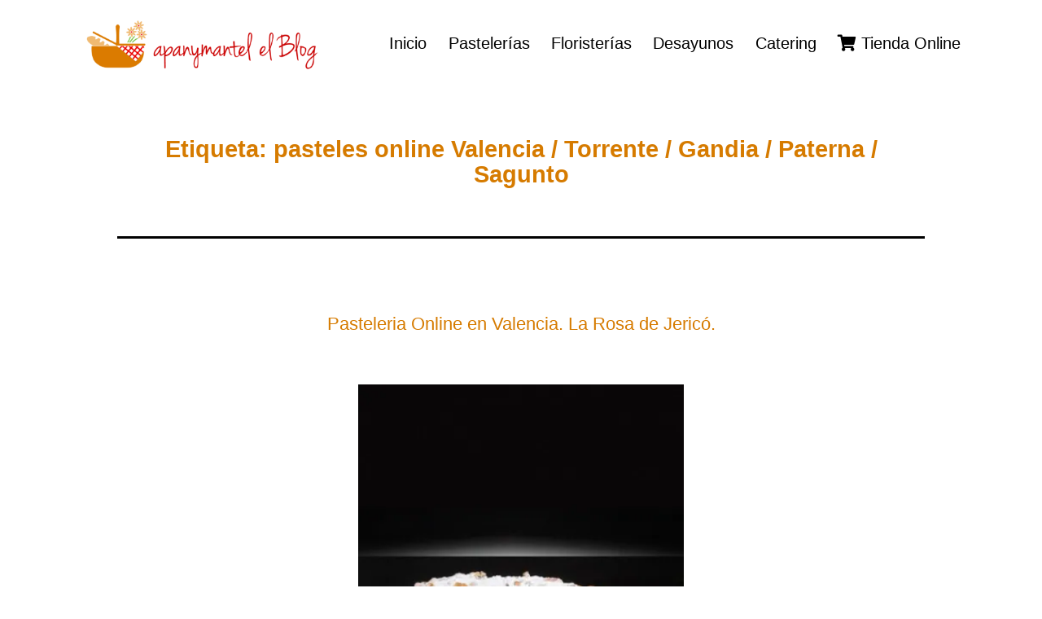

--- FILE ---
content_type: text/html; charset=UTF-8
request_url: http://blog.apanymantel.com/tag/pasteles-online-valencia-torrente-gandia-paterna-sagunto/
body_size: 10914
content:
<!doctype html>
<html lang="es" >
<head>
	<meta charset="UTF-8" />
	<meta name="viewport" content="width=device-width, initial-scale=1" />
	<title>pasteles online Valencia / Torrente / Gandia / Paterna / Sagunto &#8211; Novedades y Noticias de Apanymantel</title>
<meta name='robots' content='max-image-preview:large' />
<script id="cookieyes" type="text/javascript" src="https://cdn-cookieyes.com/client_data/b5d01f2e1431c864d194f661/script.js"></script><!-- Jetpack Site Verification Tags -->
<meta name="google-site-verification" content="C__3LB-BHlbjlZo06qjIaSBtdF8__lflMW-XwC66IEo" />
<link rel='dns-prefetch' href='//stats.wp.com' />
<link rel='dns-prefetch' href='//use.fontawesome.com' />
<link rel='preconnect' href='//i0.wp.com' />
<link rel='preconnect' href='//c0.wp.com' />
<link rel="alternate" type="application/rss+xml" title="Novedades y Noticias de Apanymantel &raquo; Feed" href="http://blog.apanymantel.com/feed/" />
<link rel="alternate" type="application/rss+xml" title="Novedades y Noticias de Apanymantel &raquo; Feed de los comentarios" href="http://blog.apanymantel.com/comments/feed/" />
<link rel="alternate" type="application/rss+xml" title="Novedades y Noticias de Apanymantel &raquo; Etiqueta pasteles online Valencia / Torrente / Gandia / Paterna / Sagunto del feed" href="http://blog.apanymantel.com/tag/pasteles-online-valencia-torrente-gandia-paterna-sagunto/feed/" />
<style id='wp-img-auto-sizes-contain-inline-css'>
img:is([sizes=auto i],[sizes^="auto," i]){contain-intrinsic-size:3000px 1500px}
/*# sourceURL=wp-img-auto-sizes-contain-inline-css */
</style>
<style id='wp-emoji-styles-inline-css'>

	img.wp-smiley, img.emoji {
		display: inline !important;
		border: none !important;
		box-shadow: none !important;
		height: 1em !important;
		width: 1em !important;
		margin: 0 0.07em !important;
		vertical-align: -0.1em !important;
		background: none !important;
		padding: 0 !important;
	}
/*# sourceURL=wp-emoji-styles-inline-css */
</style>
<link rel='stylesheet' id='wp-block-library-css' href='https://c0.wp.com/c/6.9/wp-includes/css/dist/block-library/style.min.css' media='all' />
<style id='wp-block-group-inline-css'>
.wp-block-group{box-sizing:border-box}:where(.wp-block-group.wp-block-group-is-layout-constrained){position:relative}
/*# sourceURL=https://c0.wp.com/c/6.9/wp-includes/blocks/group/style.min.css */
</style>
<style id='wp-block-group-theme-inline-css'>
:where(.wp-block-group.has-background){padding:1.25em 2.375em}
/*# sourceURL=https://c0.wp.com/c/6.9/wp-includes/blocks/group/theme.min.css */
</style>
<style id='wp-block-paragraph-inline-css'>
.is-small-text{font-size:.875em}.is-regular-text{font-size:1em}.is-large-text{font-size:2.25em}.is-larger-text{font-size:3em}.has-drop-cap:not(:focus):first-letter{float:left;font-size:8.4em;font-style:normal;font-weight:100;line-height:.68;margin:.05em .1em 0 0;text-transform:uppercase}body.rtl .has-drop-cap:not(:focus):first-letter{float:none;margin-left:.1em}p.has-drop-cap.has-background{overflow:hidden}:root :where(p.has-background){padding:1.25em 2.375em}:where(p.has-text-color:not(.has-link-color)) a{color:inherit}p.has-text-align-left[style*="writing-mode:vertical-lr"],p.has-text-align-right[style*="writing-mode:vertical-rl"]{rotate:180deg}
/*# sourceURL=https://c0.wp.com/c/6.9/wp-includes/blocks/paragraph/style.min.css */
</style>
<style id='global-styles-inline-css'>
:root{--wp--preset--aspect-ratio--square: 1;--wp--preset--aspect-ratio--4-3: 4/3;--wp--preset--aspect-ratio--3-4: 3/4;--wp--preset--aspect-ratio--3-2: 3/2;--wp--preset--aspect-ratio--2-3: 2/3;--wp--preset--aspect-ratio--16-9: 16/9;--wp--preset--aspect-ratio--9-16: 9/16;--wp--preset--color--black: #000000;--wp--preset--color--cyan-bluish-gray: #abb8c3;--wp--preset--color--white: #FFFFFF;--wp--preset--color--pale-pink: #f78da7;--wp--preset--color--vivid-red: #cf2e2e;--wp--preset--color--luminous-vivid-orange: #ff6900;--wp--preset--color--luminous-vivid-amber: #fcb900;--wp--preset--color--light-green-cyan: #7bdcb5;--wp--preset--color--vivid-green-cyan: #00d084;--wp--preset--color--pale-cyan-blue: #8ed1fc;--wp--preset--color--vivid-cyan-blue: #0693e3;--wp--preset--color--vivid-purple: #9b51e0;--wp--preset--color--dark-gray: #28303D;--wp--preset--color--gray: #39414D;--wp--preset--color--green: #D1E4DD;--wp--preset--color--blue: #D1DFE4;--wp--preset--color--purple: #D1D1E4;--wp--preset--color--red: #E4D1D1;--wp--preset--color--orange: #E4DAD1;--wp--preset--color--yellow: #EEEADD;--wp--preset--gradient--vivid-cyan-blue-to-vivid-purple: linear-gradient(135deg,rgb(6,147,227) 0%,rgb(155,81,224) 100%);--wp--preset--gradient--light-green-cyan-to-vivid-green-cyan: linear-gradient(135deg,rgb(122,220,180) 0%,rgb(0,208,130) 100%);--wp--preset--gradient--luminous-vivid-amber-to-luminous-vivid-orange: linear-gradient(135deg,rgb(252,185,0) 0%,rgb(255,105,0) 100%);--wp--preset--gradient--luminous-vivid-orange-to-vivid-red: linear-gradient(135deg,rgb(255,105,0) 0%,rgb(207,46,46) 100%);--wp--preset--gradient--very-light-gray-to-cyan-bluish-gray: linear-gradient(135deg,rgb(238,238,238) 0%,rgb(169,184,195) 100%);--wp--preset--gradient--cool-to-warm-spectrum: linear-gradient(135deg,rgb(74,234,220) 0%,rgb(151,120,209) 20%,rgb(207,42,186) 40%,rgb(238,44,130) 60%,rgb(251,105,98) 80%,rgb(254,248,76) 100%);--wp--preset--gradient--blush-light-purple: linear-gradient(135deg,rgb(255,206,236) 0%,rgb(152,150,240) 100%);--wp--preset--gradient--blush-bordeaux: linear-gradient(135deg,rgb(254,205,165) 0%,rgb(254,45,45) 50%,rgb(107,0,62) 100%);--wp--preset--gradient--luminous-dusk: linear-gradient(135deg,rgb(255,203,112) 0%,rgb(199,81,192) 50%,rgb(65,88,208) 100%);--wp--preset--gradient--pale-ocean: linear-gradient(135deg,rgb(255,245,203) 0%,rgb(182,227,212) 50%,rgb(51,167,181) 100%);--wp--preset--gradient--electric-grass: linear-gradient(135deg,rgb(202,248,128) 0%,rgb(113,206,126) 100%);--wp--preset--gradient--midnight: linear-gradient(135deg,rgb(2,3,129) 0%,rgb(40,116,252) 100%);--wp--preset--gradient--purple-to-yellow: linear-gradient(160deg, #D1D1E4 0%, #EEEADD 100%);--wp--preset--gradient--yellow-to-purple: linear-gradient(160deg, #EEEADD 0%, #D1D1E4 100%);--wp--preset--gradient--green-to-yellow: linear-gradient(160deg, #D1E4DD 0%, #EEEADD 100%);--wp--preset--gradient--yellow-to-green: linear-gradient(160deg, #EEEADD 0%, #D1E4DD 100%);--wp--preset--gradient--red-to-yellow: linear-gradient(160deg, #E4D1D1 0%, #EEEADD 100%);--wp--preset--gradient--yellow-to-red: linear-gradient(160deg, #EEEADD 0%, #E4D1D1 100%);--wp--preset--gradient--purple-to-red: linear-gradient(160deg, #D1D1E4 0%, #E4D1D1 100%);--wp--preset--gradient--red-to-purple: linear-gradient(160deg, #E4D1D1 0%, #D1D1E4 100%);--wp--preset--font-size--small: 18px;--wp--preset--font-size--medium: 20px;--wp--preset--font-size--large: 24px;--wp--preset--font-size--x-large: 42px;--wp--preset--font-size--extra-small: 16px;--wp--preset--font-size--normal: 20px;--wp--preset--font-size--extra-large: 40px;--wp--preset--font-size--huge: 96px;--wp--preset--font-size--gigantic: 144px;--wp--preset--spacing--20: 0.44rem;--wp--preset--spacing--30: 0.67rem;--wp--preset--spacing--40: 1rem;--wp--preset--spacing--50: 1.5rem;--wp--preset--spacing--60: 2.25rem;--wp--preset--spacing--70: 3.38rem;--wp--preset--spacing--80: 5.06rem;--wp--preset--shadow--natural: 6px 6px 9px rgba(0, 0, 0, 0.2);--wp--preset--shadow--deep: 12px 12px 50px rgba(0, 0, 0, 0.4);--wp--preset--shadow--sharp: 6px 6px 0px rgba(0, 0, 0, 0.2);--wp--preset--shadow--outlined: 6px 6px 0px -3px rgb(255, 255, 255), 6px 6px rgb(0, 0, 0);--wp--preset--shadow--crisp: 6px 6px 0px rgb(0, 0, 0);}:where(.is-layout-flex){gap: 0.5em;}:where(.is-layout-grid){gap: 0.5em;}body .is-layout-flex{display: flex;}.is-layout-flex{flex-wrap: wrap;align-items: center;}.is-layout-flex > :is(*, div){margin: 0;}body .is-layout-grid{display: grid;}.is-layout-grid > :is(*, div){margin: 0;}:where(.wp-block-columns.is-layout-flex){gap: 2em;}:where(.wp-block-columns.is-layout-grid){gap: 2em;}:where(.wp-block-post-template.is-layout-flex){gap: 1.25em;}:where(.wp-block-post-template.is-layout-grid){gap: 1.25em;}.has-black-color{color: var(--wp--preset--color--black) !important;}.has-cyan-bluish-gray-color{color: var(--wp--preset--color--cyan-bluish-gray) !important;}.has-white-color{color: var(--wp--preset--color--white) !important;}.has-pale-pink-color{color: var(--wp--preset--color--pale-pink) !important;}.has-vivid-red-color{color: var(--wp--preset--color--vivid-red) !important;}.has-luminous-vivid-orange-color{color: var(--wp--preset--color--luminous-vivid-orange) !important;}.has-luminous-vivid-amber-color{color: var(--wp--preset--color--luminous-vivid-amber) !important;}.has-light-green-cyan-color{color: var(--wp--preset--color--light-green-cyan) !important;}.has-vivid-green-cyan-color{color: var(--wp--preset--color--vivid-green-cyan) !important;}.has-pale-cyan-blue-color{color: var(--wp--preset--color--pale-cyan-blue) !important;}.has-vivid-cyan-blue-color{color: var(--wp--preset--color--vivid-cyan-blue) !important;}.has-vivid-purple-color{color: var(--wp--preset--color--vivid-purple) !important;}.has-black-background-color{background-color: var(--wp--preset--color--black) !important;}.has-cyan-bluish-gray-background-color{background-color: var(--wp--preset--color--cyan-bluish-gray) !important;}.has-white-background-color{background-color: var(--wp--preset--color--white) !important;}.has-pale-pink-background-color{background-color: var(--wp--preset--color--pale-pink) !important;}.has-vivid-red-background-color{background-color: var(--wp--preset--color--vivid-red) !important;}.has-luminous-vivid-orange-background-color{background-color: var(--wp--preset--color--luminous-vivid-orange) !important;}.has-luminous-vivid-amber-background-color{background-color: var(--wp--preset--color--luminous-vivid-amber) !important;}.has-light-green-cyan-background-color{background-color: var(--wp--preset--color--light-green-cyan) !important;}.has-vivid-green-cyan-background-color{background-color: var(--wp--preset--color--vivid-green-cyan) !important;}.has-pale-cyan-blue-background-color{background-color: var(--wp--preset--color--pale-cyan-blue) !important;}.has-vivid-cyan-blue-background-color{background-color: var(--wp--preset--color--vivid-cyan-blue) !important;}.has-vivid-purple-background-color{background-color: var(--wp--preset--color--vivid-purple) !important;}.has-black-border-color{border-color: var(--wp--preset--color--black) !important;}.has-cyan-bluish-gray-border-color{border-color: var(--wp--preset--color--cyan-bluish-gray) !important;}.has-white-border-color{border-color: var(--wp--preset--color--white) !important;}.has-pale-pink-border-color{border-color: var(--wp--preset--color--pale-pink) !important;}.has-vivid-red-border-color{border-color: var(--wp--preset--color--vivid-red) !important;}.has-luminous-vivid-orange-border-color{border-color: var(--wp--preset--color--luminous-vivid-orange) !important;}.has-luminous-vivid-amber-border-color{border-color: var(--wp--preset--color--luminous-vivid-amber) !important;}.has-light-green-cyan-border-color{border-color: var(--wp--preset--color--light-green-cyan) !important;}.has-vivid-green-cyan-border-color{border-color: var(--wp--preset--color--vivid-green-cyan) !important;}.has-pale-cyan-blue-border-color{border-color: var(--wp--preset--color--pale-cyan-blue) !important;}.has-vivid-cyan-blue-border-color{border-color: var(--wp--preset--color--vivid-cyan-blue) !important;}.has-vivid-purple-border-color{border-color: var(--wp--preset--color--vivid-purple) !important;}.has-vivid-cyan-blue-to-vivid-purple-gradient-background{background: var(--wp--preset--gradient--vivid-cyan-blue-to-vivid-purple) !important;}.has-light-green-cyan-to-vivid-green-cyan-gradient-background{background: var(--wp--preset--gradient--light-green-cyan-to-vivid-green-cyan) !important;}.has-luminous-vivid-amber-to-luminous-vivid-orange-gradient-background{background: var(--wp--preset--gradient--luminous-vivid-amber-to-luminous-vivid-orange) !important;}.has-luminous-vivid-orange-to-vivid-red-gradient-background{background: var(--wp--preset--gradient--luminous-vivid-orange-to-vivid-red) !important;}.has-very-light-gray-to-cyan-bluish-gray-gradient-background{background: var(--wp--preset--gradient--very-light-gray-to-cyan-bluish-gray) !important;}.has-cool-to-warm-spectrum-gradient-background{background: var(--wp--preset--gradient--cool-to-warm-spectrum) !important;}.has-blush-light-purple-gradient-background{background: var(--wp--preset--gradient--blush-light-purple) !important;}.has-blush-bordeaux-gradient-background{background: var(--wp--preset--gradient--blush-bordeaux) !important;}.has-luminous-dusk-gradient-background{background: var(--wp--preset--gradient--luminous-dusk) !important;}.has-pale-ocean-gradient-background{background: var(--wp--preset--gradient--pale-ocean) !important;}.has-electric-grass-gradient-background{background: var(--wp--preset--gradient--electric-grass) !important;}.has-midnight-gradient-background{background: var(--wp--preset--gradient--midnight) !important;}.has-small-font-size{font-size: var(--wp--preset--font-size--small) !important;}.has-medium-font-size{font-size: var(--wp--preset--font-size--medium) !important;}.has-large-font-size{font-size: var(--wp--preset--font-size--large) !important;}.has-x-large-font-size{font-size: var(--wp--preset--font-size--x-large) !important;}
/*# sourceURL=global-styles-inline-css */
</style>
<style id='core-block-supports-inline-css'>
.wp-container-core-group-is-layout-73a99bce{flex-direction:column;align-items:center;justify-content:center;}
/*# sourceURL=core-block-supports-inline-css */
</style>

<style id='classic-theme-styles-inline-css'>
/*! This file is auto-generated */
.wp-block-button__link{color:#fff;background-color:#32373c;border-radius:9999px;box-shadow:none;text-decoration:none;padding:calc(.667em + 2px) calc(1.333em + 2px);font-size:1.125em}.wp-block-file__button{background:#32373c;color:#fff;text-decoration:none}
/*# sourceURL=/wp-includes/css/classic-themes.min.css */
</style>
<link rel='stylesheet' id='twenty-twenty-one-custom-color-overrides-css' href='http://blog.apanymantel.com/wp-content/themes/twentytwentyone/assets/css/custom-color-overrides.css?ver=1.0.0' media='all' />
<style id='twenty-twenty-one-custom-color-overrides-inline-css'>
:root .editor-styles-wrapper{--global--color-background: #ffffff;--global--color-primary: #000;--global--color-secondary: #000;--button--color-background: #000;--button--color-text-hover: #000;}
/*# sourceURL=twenty-twenty-one-custom-color-overrides-inline-css */
</style>
<style id='font-awesome-svg-styles-default-inline-css'>
.svg-inline--fa {
  display: inline-block;
  height: 1em;
  overflow: visible;
  vertical-align: -.125em;
}
/*# sourceURL=font-awesome-svg-styles-default-inline-css */
</style>
<link rel='stylesheet' id='font-awesome-svg-styles-css' href='http://blog.apanymantel.com/wp-content/uploads/font-awesome/v5.15.2/css/svg-with-js.css' media='all' />
<style id='font-awesome-svg-styles-inline-css'>
   .wp-block-font-awesome-icon svg::before,
   .wp-rich-text-font-awesome-icon svg::before {content: unset;}
/*# sourceURL=font-awesome-svg-styles-inline-css */
</style>
<link rel='stylesheet' id='parent-style-css' href='http://blog.apanymantel.com/wp-content/themes/twentytwentyone/style.css?ver=6.9' media='all' />
<link rel='stylesheet' id='child-style-css' href='http://blog.apanymantel.com/wp-content/themes/twentytwentyone-child/style.css?ver=1.0.0' media='all' />
<link rel='stylesheet' id='twenty-twenty-one-style-css' href='http://blog.apanymantel.com/wp-content/themes/twentytwentyone/style.css?ver=1.0.0' media='all' />
<style id='twenty-twenty-one-style-inline-css'>
:root{--global--color-background: #ffffff;--global--color-primary: #000;--global--color-secondary: #000;--button--color-background: #000;--button--color-text-hover: #000;}
.cat-links { clip: rect(1px, 1px, 1px, 1px); height: 1px; position: absolute; overflow: hidden; width: 1px; }
@supports (-webkit-appearance: none) or (-moz-appearance: none) {
				div.wpforms-container-full .wpforms-form input[type=checkbox] {
					-webkit-appearance: checkbox;
					-moz-appearance: checkbox;
				}
				div.wpforms-container-full .wpforms-form input[type=radio] {
					-webkit-appearance: radio;
					-moz-appearance: radio;
				}
				div.wpforms-container-full .wpforms-form input[type=checkbox]:after,
				div.wpforms-container-full .wpforms-form input[type=radio]:after {
					content: none;
				}
			}
div.wpforms-container-full form.wpforms-form select {
				background-image: url("data:image/svg+xml;utf8,<svg xmlns='http://www.w3.org/2000/svg' width='10' height='10' fill='%2328303d'><polygon points='0,0 10,0 5,5'/></svg>");
				background-repeat: no-repeat;
				background-position: right var(--form--spacing-unit) top 60%;
				padding-right: calc(var(--form--spacing-unit) * 2.5);
			}
/*# sourceURL=twenty-twenty-one-style-inline-css */
</style>
<link rel='stylesheet' id='twenty-twenty-one-print-style-css' href='http://blog.apanymantel.com/wp-content/themes/twentytwentyone/assets/css/print.css?ver=1.0.0' media='print' />
<link rel='stylesheet' id='twentytwentyone-jetpack-css' href='https://c0.wp.com/p/jetpack/15.4/modules/theme-tools/compat/twentytwentyone.css' media='all' />
<link rel='stylesheet' id='font-awesome-official-css' href='https://use.fontawesome.com/releases/v5.15.2/css/all.css' media='all' integrity="sha384-vSIIfh2YWi9wW0r9iZe7RJPrKwp6bG+s9QZMoITbCckVJqGCCRhc+ccxNcdpHuYu" crossorigin="anonymous" />
<link rel='stylesheet' id='font-awesome-official-v4shim-css' href='https://use.fontawesome.com/releases/v5.15.2/css/v4-shims.css' media='all' integrity="sha384-1CjXmylX8++C7CVZORGA9EwcbYDfZV2D4Kl1pTm3hp2I/usHDafIrgBJNuRTDQ4f" crossorigin="anonymous" />
<style id='font-awesome-official-v4shim-inline-css'>
@font-face {
font-family: "FontAwesome";
font-display: block;
src: url("https://use.fontawesome.com/releases/v5.15.2/webfonts/fa-brands-400.eot"),
		url("https://use.fontawesome.com/releases/v5.15.2/webfonts/fa-brands-400.eot?#iefix") format("embedded-opentype"),
		url("https://use.fontawesome.com/releases/v5.15.2/webfonts/fa-brands-400.woff2") format("woff2"),
		url("https://use.fontawesome.com/releases/v5.15.2/webfonts/fa-brands-400.woff") format("woff"),
		url("https://use.fontawesome.com/releases/v5.15.2/webfonts/fa-brands-400.ttf") format("truetype"),
		url("https://use.fontawesome.com/releases/v5.15.2/webfonts/fa-brands-400.svg#fontawesome") format("svg");
}

@font-face {
font-family: "FontAwesome";
font-display: block;
src: url("https://use.fontawesome.com/releases/v5.15.2/webfonts/fa-solid-900.eot"),
		url("https://use.fontawesome.com/releases/v5.15.2/webfonts/fa-solid-900.eot?#iefix") format("embedded-opentype"),
		url("https://use.fontawesome.com/releases/v5.15.2/webfonts/fa-solid-900.woff2") format("woff2"),
		url("https://use.fontawesome.com/releases/v5.15.2/webfonts/fa-solid-900.woff") format("woff"),
		url("https://use.fontawesome.com/releases/v5.15.2/webfonts/fa-solid-900.ttf") format("truetype"),
		url("https://use.fontawesome.com/releases/v5.15.2/webfonts/fa-solid-900.svg#fontawesome") format("svg");
}

@font-face {
font-family: "FontAwesome";
font-display: block;
src: url("https://use.fontawesome.com/releases/v5.15.2/webfonts/fa-regular-400.eot"),
		url("https://use.fontawesome.com/releases/v5.15.2/webfonts/fa-regular-400.eot?#iefix") format("embedded-opentype"),
		url("https://use.fontawesome.com/releases/v5.15.2/webfonts/fa-regular-400.woff2") format("woff2"),
		url("https://use.fontawesome.com/releases/v5.15.2/webfonts/fa-regular-400.woff") format("woff"),
		url("https://use.fontawesome.com/releases/v5.15.2/webfonts/fa-regular-400.ttf") format("truetype"),
		url("https://use.fontawesome.com/releases/v5.15.2/webfonts/fa-regular-400.svg#fontawesome") format("svg");
unicode-range: U+F004-F005,U+F007,U+F017,U+F022,U+F024,U+F02E,U+F03E,U+F044,U+F057-F059,U+F06E,U+F070,U+F075,U+F07B-F07C,U+F080,U+F086,U+F089,U+F094,U+F09D,U+F0A0,U+F0A4-F0A7,U+F0C5,U+F0C7-F0C8,U+F0E0,U+F0EB,U+F0F3,U+F0F8,U+F0FE,U+F111,U+F118-F11A,U+F11C,U+F133,U+F144,U+F146,U+F14A,U+F14D-F14E,U+F150-F152,U+F15B-F15C,U+F164-F165,U+F185-F186,U+F191-F192,U+F1AD,U+F1C1-F1C9,U+F1CD,U+F1D8,U+F1E3,U+F1EA,U+F1F6,U+F1F9,U+F20A,U+F247-F249,U+F24D,U+F254-F25B,U+F25D,U+F267,U+F271-F274,U+F279,U+F28B,U+F28D,U+F2B5-F2B6,U+F2B9,U+F2BB,U+F2BD,U+F2C1-F2C2,U+F2D0,U+F2D2,U+F2DC,U+F2ED,U+F328,U+F358-F35B,U+F3A5,U+F3D1,U+F410,U+F4AD;
}
/*# sourceURL=font-awesome-official-v4shim-inline-css */
</style>
<script id="twenty-twenty-one-ie11-polyfills-js-after">
( Element.prototype.matches && Element.prototype.closest && window.NodeList && NodeList.prototype.forEach ) || document.write( '<script src="http://blog.apanymantel.com/wp-content/themes/twentytwentyone/assets/js/polyfills.js?ver=1.0.0"></scr' + 'ipt>' );
//# sourceURL=twenty-twenty-one-ie11-polyfills-js-after
</script>
<script src="http://blog.apanymantel.com/wp-content/themes/twentytwentyone/assets/js/primary-navigation.js?ver=1.0.0" id="twenty-twenty-one-primary-navigation-script-js" defer data-wp-strategy="defer"></script>
<link rel="https://api.w.org/" href="http://blog.apanymantel.com/wp-json/" /><link rel="alternate" title="JSON" type="application/json" href="http://blog.apanymantel.com/wp-json/wp/v2/tags/1104" /><link rel="EditURI" type="application/rsd+xml" title="RSD" href="http://blog.apanymantel.com/xmlrpc.php?rsd" />
<meta name="generator" content="WordPress 6.9" />
	<style>img#wpstats{display:none}</style>
		<style id="custom-background-css">
body.custom-background { background-color: #ffffff; }
</style>
	
<!-- Jetpack Open Graph Tags -->
<meta property="og:type" content="website" />
<meta property="og:title" content="pasteles online Valencia / Torrente / Gandia / Paterna / Sagunto &#8211; Novedades y Noticias de Apanymantel" />
<meta property="og:url" content="http://blog.apanymantel.com/tag/pasteles-online-valencia-torrente-gandia-paterna-sagunto/" />
<meta property="og:site_name" content="Novedades y Noticias de Apanymantel" />
<meta property="og:image" content="https://i0.wp.com/blog.apanymantel.com/wp-content/uploads/2016/04/cropped-apym_vrtl-1.png?fit=512%2C512" />
<meta property="og:image:width" content="512" />
<meta property="og:image:height" content="512" />
<meta property="og:image:alt" content="" />
<meta property="og:locale" content="es_ES" />
<meta name="twitter:site" content="@apanymantel" />

<!-- End Jetpack Open Graph Tags -->
<link rel="icon" href="https://i0.wp.com/blog.apanymantel.com/wp-content/uploads/2016/04/cropped-apym_vrtl-1.png?fit=32%2C32" sizes="32x32" />
<link rel="icon" href="https://i0.wp.com/blog.apanymantel.com/wp-content/uploads/2016/04/cropped-apym_vrtl-1.png?fit=192%2C192" sizes="192x192" />
<link rel="apple-touch-icon" href="https://i0.wp.com/blog.apanymantel.com/wp-content/uploads/2016/04/cropped-apym_vrtl-1.png?fit=180%2C180" />
<meta name="msapplication-TileImage" content="https://i0.wp.com/blog.apanymantel.com/wp-content/uploads/2016/04/cropped-apym_vrtl-1.png?fit=270%2C270" />
		<style id="wp-custom-css">
			body {
	font-family: 'OpenSans', sans-serif;
	font-weight:300;
}
h1, h2, h3, .navigation .post-title {
	color:#d67b00 !important;
}
h1 a, h2 a, h3 a {
	text-decoration:none;
}
h1 a:hover,
h2 a:hover,
h3 a:hover,
.navigation .post-title a:hover,
h1 a:focus,
h2 a:focus,
h3 a:focus,
.navigation .post-title a:focus
{
	color:#db7b00 !important;
	text-decoration: underline !important;
	background-color:transparent !important;
}
/* Header: Logo, title & nav */
#masthead .site-logo img {
	max-width: 100%;
}
.content-area {
	padding:1.2rem
}
/*
.home #main, .category #main {
	display: grid;
  gap: 5rem;
  grid-template-columns: repeat(auto-fill, minmax(240px, 1fr));
	align-items:start;
	justify-content:center;
}
*/
.home #main article, .category #main article {
	margin-top:0;
}
/* Posts, pages, categories */
article.post {
	text-align:center;
}
#main h1 {
	font-size:1.8rem;
	font-weight:bold;
	text-align:center;
}
/*#main > header {
	display:none;
}*/
article.post h2 {
	font-size:1.4rem;
}
.home article .post-taxonomies,
.category article .post-taxonomies {
	display:none;
}
#comments {
	display:none;
}

/* Widget Area & Footer */
.widget-area {
	grid-template-columns: 1fr;
}
#colophon .site-info {
	display:block;
}
.widget-area, #colophon {
	background-color: #F9ECDA;
	max-width:100%;
	margin-left:0;
	margin-right:0;
	padding: 20px;
}
#colophon {
	text-align:center;
}
.powered-by {
	display:none;
}
#colophon .site-name img {
	max-width:250px;
}

/* Extra small devices (portrait phones, less than 482px)
No media query since this is the default in Bootstrap */

/* Small devices (landscape phones, 482px and up)*/
@media (min-width: 482px) {
	/* Header */
	#masthead {
		justify-content:center;
		padding:0;
	}
	#masthead .site-logo img {
		max-width: 300px;
	}
	.primary-navigation > div > .menu-wrapper {
		justify-content:center;
	}
}

/* Medium devices (tablets, 768px and up)*/
@media (min-width: 768px) {
	.content-area {
		padding:2rem 2rem;
	}
}

/* Large devices (desktops, 992px and up)*/
@media (min-width: 992px) {
	#main {
		max-width:992px;
	}
	.content-area {
		padding:2rem 3rem;
	}
	.home article.post > *,
	.home article.post > * > *,
	.category article.post > *,
	.category article.post > * > * {
		max-height:none !important;
		max-width:none !important;
		width:auto !important;
		height:auto !important;
		margin:0 !important;
		padding:0 !important;
	}
	.home article.post,
	.category article.post {
		display:grid;
		grid-template-columns: 400px 1fr;
		grid-template-rows: auto auto auto;
		text-align:left;
		column-gap:2rem;
		row-gap:0.5rem;
	}
	.home article.post header,
	.category article.post header{
		display: contents !important;
	}
	.home article.post header .entry-title,
	.category article.post header .entry-title {
		grid-column-start: 2;
  	grid-row-start: 1;
	}
	.home article.post header .post-thumbnail,
	.category article.post header .post-thumbnail{
		grid-column-start: 1;
    grid-row-start: 1;
    grid-row-end: span 3;
    justify-self: center;
	}
	.home article.post header .post-thumbnail img,
	.category article.post header .post-thumbnail img{
		width:100% !important;
		height:auto !important;
		margin:0 !important;
	}
	.home article.post footer,
	.category article.post footer{
		grid-column-start: 2;
    grid-row-start: 2;
		border:none !important;
		font-size:small;
	}
}

/* Extra large devices (large desktops, 1200px and up)*/
@media (min-width: 1200px) {
}		</style>
			<!-- Google Tag Manager -->
<script>(function(w,d,s,l,i){w[l]=w[l]||[];w[l].push({'gtm.start':
new Date().getTime(),event:'gtm.js'});var f=d.getElementsByTagName(s)[0],
j=d.createElement(s),dl=l!='dataLayer'?'&l='+l:'';j.async=true;j.src=
'https://www.googletagmanager.com/gtm.js?id='+i+dl;f.parentNode.insertBefore(j,f);
})(window,document,'script','dataLayer','GTM-TQ7T95B');</script>
<!-- End Google Tag Manager -->
</head>

<body class="archive tag tag-pasteles-online-valencia-torrente-gandia-paterna-sagunto tag-1104 custom-background wp-custom-logo wp-embed-responsive wp-theme-twentytwentyone wp-child-theme-twentytwentyone-child is-light-theme has-background-white no-js hfeed has-main-navigation categories-hidden">
	<!-- Google Tag Manager (noscript) -->
<noscript><iframe src="https://www.googletagmanager.com/ns.html?id=GTM-TQ7T95B"
height="0" width="0" style="display:none;visibility:hidden"></iframe></noscript>
<!-- End Google Tag Manager (noscript) -->
<div id="page" class="site">
	<a class="skip-link screen-reader-text" href="#content">Saltar al contenido</a>

	
<header id="masthead" class="site-header has-logo has-menu">

	

<div class="site-branding">

			<div class="site-logo"><a href="http://blog.apanymantel.com/" class="custom-logo-link" rel="home"><img width="435" height="100" src="https://i0.wp.com/blog.apanymantel.com/wp-content/uploads/2021/02/apym_hztl-_el_blog_sm.png?fit=435%2C100" class="custom-logo" alt="Logo Apanymantel el Blog" decoding="async" srcset="https://i0.wp.com/blog.apanymantel.com/wp-content/uploads/2021/02/apym_hztl-_el_blog_sm.png?w=435 435w, https://i0.wp.com/blog.apanymantel.com/wp-content/uploads/2021/02/apym_hztl-_el_blog_sm.png?resize=300%2C69 300w" sizes="(max-width: 435px) 100vw, 435px" /></a></div>
	
						<p class="screen-reader-text"><a href="http://blog.apanymantel.com/" rel="home">Novedades y Noticias de Apanymantel</a></p>
			
	</div><!-- .site-branding -->
	
	<nav id="site-navigation" class="primary-navigation" aria-label="Menú principal">
		<div class="menu-button-container">
			<button id="primary-mobile-menu" class="button" aria-controls="primary-menu-list" aria-expanded="false">
				<span class="dropdown-icon open">Menú					<svg class="svg-icon" width="24" height="24" aria-hidden="true" role="img" focusable="false" viewBox="0 0 24 24" fill="none" xmlns="http://www.w3.org/2000/svg"><path fill-rule="evenodd" clip-rule="evenodd" d="M4.5 6H19.5V7.5H4.5V6ZM4.5 12H19.5V13.5H4.5V12ZM19.5 18H4.5V19.5H19.5V18Z" fill="currentColor"/></svg>				</span>
				<span class="dropdown-icon close">Cerrar					<svg class="svg-icon" width="24" height="24" aria-hidden="true" role="img" focusable="false" viewBox="0 0 24 24" fill="none" xmlns="http://www.w3.org/2000/svg"><path fill-rule="evenodd" clip-rule="evenodd" d="M12 10.9394L5.53033 4.46973L4.46967 5.53039L10.9393 12.0001L4.46967 18.4697L5.53033 19.5304L12 13.0607L18.4697 19.5304L19.5303 18.4697L13.0607 12.0001L19.5303 5.53039L18.4697 4.46973L12 10.9394Z" fill="currentColor"/></svg>				</span>
			</button><!-- #primary-mobile-menu -->
		</div><!-- .menu-button-container -->
		<div class="primary-menu-container"><ul id="primary-menu-list" class="menu-wrapper"><li id="menu-item-3670" class="menu-item menu-item-type-custom menu-item-object-custom menu-item-home menu-item-3670"><a href="http://blog.apanymantel.com">Inicio</a></li>
<li id="menu-item-4612" class="menu-item menu-item-type-taxonomy menu-item-object-category menu-item-4612"><a href="http://blog.apanymantel.com/category/pastelerias-asociadas-apanymantel/">Pastelerías</a></li>
<li id="menu-item-4613" class="menu-item menu-item-type-taxonomy menu-item-object-category menu-item-4613"><a href="http://blog.apanymantel.com/category/flores/">Floristerías</a></li>
<li id="menu-item-7429" class="menu-item menu-item-type-taxonomy menu-item-object-category menu-item-7429"><a href="http://blog.apanymantel.com/category/desayunos/">Desayunos</a></li>
<li id="menu-item-4615" class="menu-item menu-item-type-taxonomy menu-item-object-category menu-item-4615"><a href="http://blog.apanymantel.com/category/tapas-y-canapes/">Catering</a></li>
<li id="menu-item-3668" class="menu-item menu-item-type-custom menu-item-object-custom menu-item-3668"><a href="http://www.apanymantel.com"><i class="fas fa-shopping-cart"></i>  Tienda Online</a></li>
</ul></div>	</nav><!-- #site-navigation -->
	
</header><!-- #masthead -->

	<div id="content" class="site-content">
		<div id="primary" class="content-area">
			<main id="main" class="site-main">


	<header class="page-header alignwide">
		<h1 class="page-title">Etiqueta: <span>pasteles online Valencia / Torrente / Gandia / Paterna / Sagunto</span></h1>			</header><!-- .page-header -->

					
<article id="post-2406" class="post-2406 post type-post status-publish format-standard has-post-thumbnail hentry category-pastelerias-asociadas-apanymantel tag-comprar-pasteles-valencia-torrente-gandia-paterna-sagunto tag-pasteleria-a-domicilio-valencia-torrente-gandia-paterna-sagunto tag-pasteleria-online-valencia-torrente-gandia-paterna-sagunto tag-pastelerias-online-valencia-torrente-gandia-paterna-sagunto tag-pasteles-a-domicilio-valencia-torrente-gandia-paterna-sagunto tag-pasteles-on-line-valencia-torrente-gandia-paterna-sagunto tag-pasteles-online-valencia-torrente-gandia-paterna-sagunto tag-regalos-a-domicilio-valencia-torrente-gandia-paterna-sagunto tag-regalos-originales-valencia-torrente-gandia-paterna-sagunto tag-reposteria-online-valencia-torrente-gandia-paterna-sagunto tag-tarta-online-valencia-torrente-gandia-paterna-sagunto tag-tartas-a-domicilio-valencia-torrente-gandia-paterna-sagunto tag-tartas-on-line-valencia-torrente-gandia-paterna-sagunto tag-tartas-online-valencia-torrente-gandia-paterna-sagunto tag-tortas-a-domicilio-valencia-torrente-gandia-paterna-sagunto entry">

	
<header class="entry-header">
	<h2 class="entry-title default-max-width"><a href="http://blog.apanymantel.com/2014/07/10/pasteleria-online-en-valencia-la-rosa-de-jerico/">Pasteleria Online en Valencia. La Rosa de Jericó.</a></h2>
		
			<figure class="post-thumbnail">
				<a class="post-thumbnail-inner alignwide" href="http://blog.apanymantel.com/2014/07/10/pasteleria-online-en-valencia-la-rosa-de-jerico/" aria-hidden="true" tabindex="-1">
					<img width="400" height="510" src="https://i0.wp.com/blog.apanymantel.com/wp-content/uploads/2014/07/torta-rellena.jpg?fit=400%2C510" class="attachment-post-thumbnail size-post-thumbnail wp-post-image" alt="" decoding="async" fetchpriority="high" style="width:100%;height:133.75%;max-width:400px;" />				</a>
							</figure><!-- .post-thumbnail -->

				</header><!-- .entry-header -->

	<div class="entry-content">
		<p>Estamos muy contentos por contar con la prestigiosa Rosa de Jericó como pastelería asociada para cubrir a domicilio la provincia de Valencia en su totalidad y por tanto con algo más de dos millones y medio de habitantes. Entre sus especialidades destacar entre otras la Tarta Punta de Diamante, el Ponche Inglés, el Panquemado y&hellip;&hellip; <a class="more-link" href="http://blog.apanymantel.com/2014/07/10/pasteleria-online-en-valencia-la-rosa-de-jerico/">Seguir leyendo <span class="screen-reader-text">Pasteleria Online en Valencia. La Rosa de Jericó.</span></a></p>
	</div><!-- .entry-content -->

	<footer class="entry-footer default-max-width">
		<span class="posted-on">Publicada el <time class="entry-date published updated" datetime="2014-07-10T16:00:14+02:00">10 de julio de 2014</time></span><div class="post-taxonomies"><span class="cat-links">Categorizado como <a href="http://blog.apanymantel.com/category/pastelerias-asociadas-apanymantel/" rel="category tag">Pastelerías Asociadas Apanymantel</a> </span><span class="tags-links">Etiquetado como <a href="http://blog.apanymantel.com/tag/comprar-pasteles-valencia-torrente-gandia-paterna-sagunto/" rel="tag">comprar pasteles Valencia / Torrente / Gandia / Paterna / Sagunto</a>, <a href="http://blog.apanymantel.com/tag/pasteleria-a-domicilio-valencia-torrente-gandia-paterna-sagunto/" rel="tag">pasteleria a domicilio Valencia / Torrente / Gandia / Paterna / Sagunto</a>, <a href="http://blog.apanymantel.com/tag/pasteleria-online-valencia-torrente-gandia-paterna-sagunto/" rel="tag">pasteleria online Valencia / Torrente / Gandia / Paterna / Sagunto</a>, <a href="http://blog.apanymantel.com/tag/pastelerias-online-valencia-torrente-gandia-paterna-sagunto/" rel="tag">pastelerias online Valencia / Torrente / Gandia / Paterna / Sagunto</a>, <a href="http://blog.apanymantel.com/tag/pasteles-a-domicilio-valencia-torrente-gandia-paterna-sagunto/" rel="tag">pasteles a domicilio Valencia / Torrente / Gandia / Paterna / Sagunto</a>, <a href="http://blog.apanymantel.com/tag/pasteles-on-line-valencia-torrente-gandia-paterna-sagunto/" rel="tag">pasteles on line Valencia / Torrente / Gandia / Paterna / Sagunto</a>, <a href="http://blog.apanymantel.com/tag/pasteles-online-valencia-torrente-gandia-paterna-sagunto/" rel="tag">pasteles online Valencia / Torrente / Gandia / Paterna / Sagunto</a>, <a href="http://blog.apanymantel.com/tag/regalos-a-domicilio-valencia-torrente-gandia-paterna-sagunto/" rel="tag">regalos a domicilio Valencia / Torrente / Gandia / Paterna / Sagunto</a>, <a href="http://blog.apanymantel.com/tag/regalos-originales-valencia-torrente-gandia-paterna-sagunto/" rel="tag">regalos originales Valencia / Torrente / Gandia / Paterna / Sagunto</a>, <a href="http://blog.apanymantel.com/tag/reposteria-online-valencia-torrente-gandia-paterna-sagunto/" rel="tag">reposteria online Valencia / Torrente / Gandia / Paterna / Sagunto</a>, <a href="http://blog.apanymantel.com/tag/tarta-online-valencia-torrente-gandia-paterna-sagunto/" rel="tag">tarta online Valencia / Torrente / Gandia / Paterna / Sagunto</a>, <a href="http://blog.apanymantel.com/tag/tartas-a-domicilio-valencia-torrente-gandia-paterna-sagunto/" rel="tag">tartas a domicilio Valencia / Torrente / Gandia / Paterna / Sagunto</a>, <a href="http://blog.apanymantel.com/tag/tartas-on-line-valencia-torrente-gandia-paterna-sagunto/" rel="tag">tartas on line Valencia / Torrente / Gandia / Paterna / Sagunto</a>, <a href="http://blog.apanymantel.com/tag/tartas-online-valencia-torrente-gandia-paterna-sagunto/" rel="tag">tartas online Valencia / Torrente / Gandia / Paterna / Sagunto</a>, <a href="http://blog.apanymantel.com/tag/tortas-a-domicilio-valencia-torrente-gandia-paterna-sagunto/" rel="tag">tortas a domicilio Valencia / Torrente / Gandia / Paterna / Sagunto</a></span></div>	</footer><!-- .entry-footer -->
</article><!-- #post-${ID} -->
	
	

			</main><!-- #main -->
		</div><!-- #primary -->
	</div><!-- #content -->

	
	<aside class="widget-area">
		<section id="block-7" class="widget widget_block">
<div class="wp-block-group is-vertical is-content-justification-center is-layout-flex wp-container-core-group-is-layout-73a99bce wp-block-group-is-layout-flex">
<p class="has-text-align-center"><strong>Contacta con nosotros en <a href="mailto:info@apanymantel.com">info@apanymantel.com</a></strong></p>



<p class="has-text-align-center"><a href="https://blog.apanymantel.com/politica-de-cookies/">Politica de Cookies</a></p>



<p class="has-text-align-center"><a href="https://blog.apanymantel.com/politica-de-privacidad-del-sitio-web/">Política de Privacidad del Sitio Web</a></p>



<p class="has-text-align-center"><a href="https://blog.apanymantel.com/aviso-legal-y-condiciones-generales-de-uso/">Aviso legal y Condiciones Generales de Uso</a></p>
</div>
</section>	</aside><!-- .widget-area -->

	
	<footer id="colophon" class="site-footer">

				<div class="site-info">
			<div class="site-name">
									<div class="site-logo"><a href="http://blog.apanymantel.com/" class="custom-logo-link" rel="home"><img width="435" height="100" src="https://i0.wp.com/blog.apanymantel.com/wp-content/uploads/2021/02/apym_hztl-_el_blog_sm.png?fit=435%2C100" class="custom-logo" alt="Logo Apanymantel el Blog" decoding="async" srcset="https://i0.wp.com/blog.apanymantel.com/wp-content/uploads/2021/02/apym_hztl-_el_blog_sm.png?w=435 435w, https://i0.wp.com/blog.apanymantel.com/wp-content/uploads/2021/02/apym_hztl-_el_blog_sm.png?resize=300%2C69 300w" sizes="(max-width: 435px) 100vw, 435px" /></a></div>
							</div><!-- .site-name -->

			
			<div class="powered-by">
				Funciona gracias a <a href="https://es.wordpress.org/">WordPress</a>.			</div><!-- .powered-by -->

		</div><!-- .site-info -->
	</footer><!-- #colophon -->

</div><!-- #page -->

<script type="speculationrules">
{"prefetch":[{"source":"document","where":{"and":[{"href_matches":"/*"},{"not":{"href_matches":["/wp-*.php","/wp-admin/*","/wp-content/uploads/*","/wp-content/*","/wp-content/plugins/*","/wp-content/themes/twentytwentyone-child/*","/wp-content/themes/twentytwentyone/*","/*\\?(.+)"]}},{"not":{"selector_matches":"a[rel~=\"nofollow\"]"}},{"not":{"selector_matches":".no-prefetch, .no-prefetch a"}}]},"eagerness":"conservative"}]}
</script>
<script>
document.body.classList.remove('no-js');
//# sourceURL=twenty_twenty_one_supports_js
</script>
<script>
		if ( -1 !== navigator.userAgent.indexOf('MSIE') || -1 !== navigator.appVersion.indexOf('Trident/') ) {
			document.body.classList.add('is-IE');
		}
	//# sourceURL=twentytwentyone_add_ie_class
</script>
<script src="http://blog.apanymantel.com/wp-content/themes/twentytwentyone/assets/js/responsive-embeds.js?ver=1.0.0" id="twenty-twenty-one-responsive-embeds-script-js"></script>
<script id="jetpack-stats-js-before">
_stq = window._stq || [];
_stq.push([ "view", {"v":"ext","blog":"102613207","post":"0","tz":"1","srv":"blog.apanymantel.com","arch_tag":"pasteles-online-valencia-torrente-gandia-paterna-sagunto","arch_results":"1","j":"1:15.4"} ]);
_stq.push([ "clickTrackerInit", "102613207", "0" ]);
//# sourceURL=jetpack-stats-js-before
</script>
<script src="https://stats.wp.com/e-202604.js" id="jetpack-stats-js" defer data-wp-strategy="defer"></script>
<script id="wp-emoji-settings" type="application/json">
{"baseUrl":"https://s.w.org/images/core/emoji/17.0.2/72x72/","ext":".png","svgUrl":"https://s.w.org/images/core/emoji/17.0.2/svg/","svgExt":".svg","source":{"concatemoji":"http://blog.apanymantel.com/wp-includes/js/wp-emoji-release.min.js?ver=6.9"}}
</script>
<script type="module">
/*! This file is auto-generated */
const a=JSON.parse(document.getElementById("wp-emoji-settings").textContent),o=(window._wpemojiSettings=a,"wpEmojiSettingsSupports"),s=["flag","emoji"];function i(e){try{var t={supportTests:e,timestamp:(new Date).valueOf()};sessionStorage.setItem(o,JSON.stringify(t))}catch(e){}}function c(e,t,n){e.clearRect(0,0,e.canvas.width,e.canvas.height),e.fillText(t,0,0);t=new Uint32Array(e.getImageData(0,0,e.canvas.width,e.canvas.height).data);e.clearRect(0,0,e.canvas.width,e.canvas.height),e.fillText(n,0,0);const a=new Uint32Array(e.getImageData(0,0,e.canvas.width,e.canvas.height).data);return t.every((e,t)=>e===a[t])}function p(e,t){e.clearRect(0,0,e.canvas.width,e.canvas.height),e.fillText(t,0,0);var n=e.getImageData(16,16,1,1);for(let e=0;e<n.data.length;e++)if(0!==n.data[e])return!1;return!0}function u(e,t,n,a){switch(t){case"flag":return n(e,"\ud83c\udff3\ufe0f\u200d\u26a7\ufe0f","\ud83c\udff3\ufe0f\u200b\u26a7\ufe0f")?!1:!n(e,"\ud83c\udde8\ud83c\uddf6","\ud83c\udde8\u200b\ud83c\uddf6")&&!n(e,"\ud83c\udff4\udb40\udc67\udb40\udc62\udb40\udc65\udb40\udc6e\udb40\udc67\udb40\udc7f","\ud83c\udff4\u200b\udb40\udc67\u200b\udb40\udc62\u200b\udb40\udc65\u200b\udb40\udc6e\u200b\udb40\udc67\u200b\udb40\udc7f");case"emoji":return!a(e,"\ud83e\u1fac8")}return!1}function f(e,t,n,a){let r;const o=(r="undefined"!=typeof WorkerGlobalScope&&self instanceof WorkerGlobalScope?new OffscreenCanvas(300,150):document.createElement("canvas")).getContext("2d",{willReadFrequently:!0}),s=(o.textBaseline="top",o.font="600 32px Arial",{});return e.forEach(e=>{s[e]=t(o,e,n,a)}),s}function r(e){var t=document.createElement("script");t.src=e,t.defer=!0,document.head.appendChild(t)}a.supports={everything:!0,everythingExceptFlag:!0},new Promise(t=>{let n=function(){try{var e=JSON.parse(sessionStorage.getItem(o));if("object"==typeof e&&"number"==typeof e.timestamp&&(new Date).valueOf()<e.timestamp+604800&&"object"==typeof e.supportTests)return e.supportTests}catch(e){}return null}();if(!n){if("undefined"!=typeof Worker&&"undefined"!=typeof OffscreenCanvas&&"undefined"!=typeof URL&&URL.createObjectURL&&"undefined"!=typeof Blob)try{var e="postMessage("+f.toString()+"("+[JSON.stringify(s),u.toString(),c.toString(),p.toString()].join(",")+"));",a=new Blob([e],{type:"text/javascript"});const r=new Worker(URL.createObjectURL(a),{name:"wpTestEmojiSupports"});return void(r.onmessage=e=>{i(n=e.data),r.terminate(),t(n)})}catch(e){}i(n=f(s,u,c,p))}t(n)}).then(e=>{for(const n in e)a.supports[n]=e[n],a.supports.everything=a.supports.everything&&a.supports[n],"flag"!==n&&(a.supports.everythingExceptFlag=a.supports.everythingExceptFlag&&a.supports[n]);var t;a.supports.everythingExceptFlag=a.supports.everythingExceptFlag&&!a.supports.flag,a.supports.everything||((t=a.source||{}).concatemoji?r(t.concatemoji):t.wpemoji&&t.twemoji&&(r(t.twemoji),r(t.wpemoji)))});
//# sourceURL=http://blog.apanymantel.com/wp-includes/js/wp-emoji-loader.min.js
</script>

</body>
</html>
